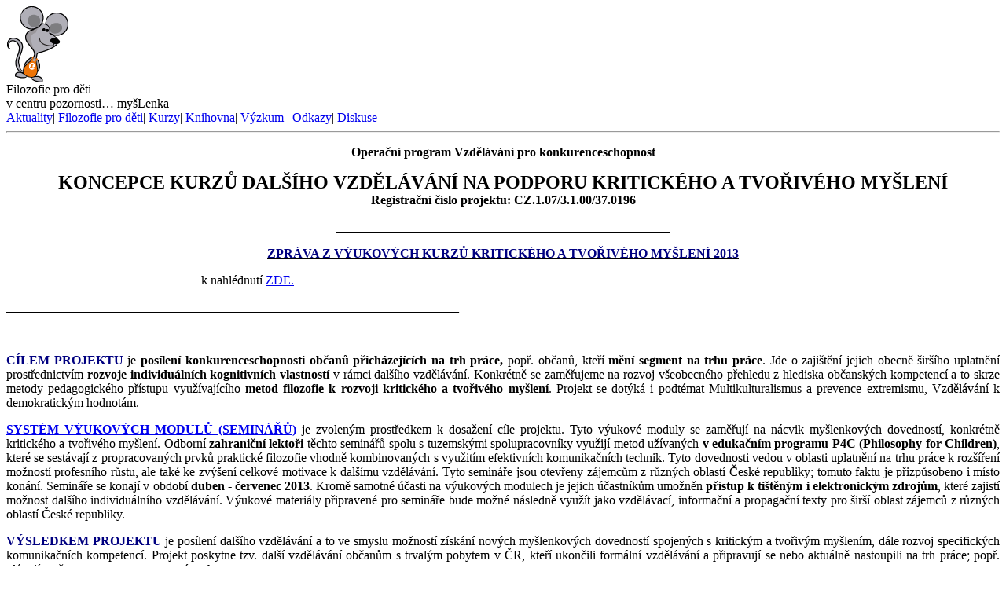

--- FILE ---
content_type: text/html
request_url: http://www.p4c.cz/index.php?s=kurzy-esf&f=kurzy-esf
body_size: 3635
content:
<?xml version="1.0"?><!DOCTYPE html PUBLIC "-//W3C//DTD XHTML 1.0 Transitional//EN" "http://www.w3.org/TR/xhtml1/DTD/xhtml1-transitional.dtd">
<html lang="cs" xml:lang="cs" xmlns="http://www.w3.org/1999/xhtml">
  <head>
  <title>Filozofie pro děti: </title>
  <meta http-equiv="content-type" content="text/html;charset=utf-8" />
  <meta name="description" content="Portál pro sdílení a reflexi praktických zkušeností, teoretických přístupů a poznatků výzkumu v oblasti výchovy a vzdělávání" />
  <meta name="keywords" content="filozofie, sdílení myšlenek, nápadů, reflexe, práce s dětmi, didaktika" />
  <script src="include/common.js" type="text/javascript"></script>
  <link rel="stylesheet" type="text/css" href="styles/styles.css?v2" />
  <link rel="shortcut icon" type="image/x-icon" href="favicon.ico" />
</head>
<body>
  <div id="whole"><a name="top"></a>
   <div id="bodywrap">
      <div id="headwrap">
        <div id="header">
          <div id="header1">
            <div id="header-absolute"><a title="myšLenka - na úvodní stranu" href="index.php"><img src="images/mys.png" alt="Logo P4C" /></a></div>
          </div>
          <div id="header11">
            <div id="header-slogan">Filozofie pro děti</div>
            <div id="header-subslogan">v centru pozornosti… myšLenka</div>
          </div>

          <div id="ju_logo">

<!---
          <a href="http://www.jcu.cz/" title="Jihočeská univerzita v Českých Budějovicích"><img src="images/logo-ju.png" alt="Jihočeská univerzita v Českých Budějovicích" height="71" width="86" /></a>
--->
          </div>

          <div id="header2">
                  <a class="topmenu" href="index.php?f=aktuality" title="Aktuální informace">Aktuality</a><span class="menu-divider">|</span>
          <a class="topmenu" href="index.php?s=o-projektu" title="Filozofie pro děti">Filozofie pro děti</a><span class="menu-divider">|</span>
          <a class="topmenu" href="index.php?s=vzdelavani" title="Kurzy, vzdělávání">Kurzy</a><span class="menu-divider">|</span>
          <a class="topmenu" href="index.php?s=knihovna" title="Knihovna">Knihovna</a><span class="menu-divider">|</span>
          <a class="topmenu" href="index.php?s=vyzkum" title="Výzkum">Výzkum </a><span class="menu-divider">|</span>
          <a class="topmenu" href="index.php?s=odkazy" title="Odkazy">Odkazy</a><span class="menu-divider">|</span>
          <a class="topmenu" href="http://forum.p4c.cz" title="Diskuse">Diskuse</a>
             </div><!-- header2 -->
      <hr class="separator"/>
       </div><!-- header -->
      </div><!-- headwrap -->

  <div id="colswrap">

  <div id="col1wrap" class="column">
  <div id="col1pad">

    <div class="column-in">

<p style="text-align: center;"><strong>Operační program Vzdělávání pro konkurenceschopnost</strong></p>
<p style="text-align: center;"><span style="font-size: x-large;"><strong>KONCEPCE KURZŮ DALŠÍHO VZDĚLÁVÁNÍ NA PODPORU KRITICKÉHO A TVOŘIVÉHO MYŠLENÍ</strong></span><strong><br />
Registrační číslo projektu: CZ.1.07/3.1.00/37.0196</strong></p>
<p style="text-align: center;">_____________________________________________________</p>
<p style="text-align: center;"><u><span style="color: rgb(0, 0, 128);"><strong>ZPRÁVA Z VÝUKOVÝCH KURZŮ KRITICKÉHO A TVOŘIVÉHO MYŠLENÍ 2013<br />
</strong></span></u></p>
<p style="text-align: justify;">&nbsp;&nbsp;&nbsp;&nbsp;&nbsp;&nbsp;&nbsp;&nbsp;&nbsp;&nbsp;&nbsp;&nbsp;&nbsp;&nbsp;&nbsp;&nbsp;&nbsp;&nbsp;&nbsp;&nbsp;&nbsp;&nbsp;&nbsp;&nbsp;&nbsp;&nbsp;&nbsp;&nbsp;&nbsp;&nbsp;&nbsp;&nbsp;&nbsp;&nbsp;&nbsp;&nbsp;&nbsp;&nbsp;&nbsp;&nbsp;&nbsp;&nbsp;&nbsp;&nbsp;&nbsp;&nbsp;&nbsp;&nbsp;&nbsp;&nbsp;&nbsp;&nbsp;&nbsp;&nbsp;&nbsp;&nbsp;&nbsp;&nbsp;&nbsp;&nbsp;&nbsp; k nahlédnutí <a href="http://www.p4c.cz/index.php?f=aktuality&amp;aid=191">ZDE.</a></p>
<p>________________________________________________________________________</p>
<p>&nbsp;</p>
<p style="text-align: justify;"><span style="color: rgb(0, 0, 128);"><strong>CÍLEM PROJEKTU</strong> </span>je <strong>posílení konkurenceschopnosti občanů přicházejících na trh práce, </strong>popř. občanů, kteří <strong>mění segment na trhu práce</strong>. Jde o zajištění jejich obecně širšího uplatnění prostřednictvím <strong>rozvoje individuálních kognitivních vlastností</strong> v rámci dalšího vzdělávání. Konkrétně se zaměřujeme na rozvoj všeobecného přehledu z hlediska občanských kompetencí a to skrze metody pedagogického přístupu využívajícího <strong>metod filozofie k rozvoji kritického a tvořivého myšlení</strong>. Projekt se dotýká i podtémat Multikulturalismus a prevence extremismu, Vzdělávání k demokratickým hodnotám.</p>
<p style="text-align: justify;"><span style="color: rgb(0, 0, 128);"><a href="http://www.p4c.cz/index.php?s=kurzy-esf&amp;f=pripravujeme&amp;aid=181"><strong>SYSTÉM VÝUKOVÝCH MODULŮ (SEMINÁŘŮ)</strong></a> </span>je zvoleným prostředkem k dosažení cíle projektu. Tyto výukové moduly se zaměřují na nácvik myšlenkových dovedností, konkrétně kritického a tvořivého myšlení. Odborní <strong>zahraniční lektoři </strong>těchto seminářů spolu s tuzemskými spolupracovníky využijí metod užívaných <strong>v edukačním programu P4C (Philosophy for Children)</strong>, které se sestávají z propracovaných prvků praktické filozofie vhodně kombinovaných s využitím efektivních komunikačních technik. Tyto dovednosti vedou v oblasti uplatnění na trhu práce k rozšíření možností profesního růstu, ale také ke zvýšení celkové motivace k dalšímu vzdělávání. Tyto semináře jsou otevřeny zájemcům z různých oblastí České republiky; tomuto faktu je přizpůsobeno i místo konání. Semináře se konají v období <strong>duben - červenec 2013</strong>. Kromě samotné účasti na výukových modulech je jejich účastníkům umožněn <strong>přístup k tištěným i elektronickým zdrojům</strong>, které zajistí možnost dalšího individuálního vzdělávání. Výukové materiály připravené pro semináře bude možné následně využít jako vzdělávací, informační a propagační texty pro širší oblast zájemců z různých oblastí České republiky.</p>
<blockquote> </blockquote>
<p style="text-align: justify;"><span style="color: rgb(0, 0, 128);"><strong>VÝSLEDKEM PROJEKTU</strong> </span>je posílení dalšího vzdělávání a to ve smyslu možností získání nových myšlenkových dovedností spojených s kritickým a tvořivým myšlením, dále rozvoj specifických komunikačních kompetencí. Projekt poskytne tzv. další vzdělávání občanům s trvalým pobytem v ČR, kteří ukončili formální vzdělávání a připravují se nebo aktuálně nastoupili na trh práce; popř. plánují změnu segmentu na pracovním trhu.&nbsp;</p>
        </div>
   <hr class="separator"/>
   </div><!-- col1pad -->
  </div><!-- col1wrap -->

  <div id="col2wrap" class="column">
   <div id="col2pad">

    <div class="submenu">
         <h3>Menu</h3>

<div class="hr_menu"></div>
<a  href="index.php?f=kontakty" title="Kontaktní informace">&raquo; Kontakty</a><span class="nodisplay"> | </span>
       </div>

    <div class="blok">
          <h3>Aktuality</h3>
              <div class="left_column-in">
                2.1.2025<br /><a href="index.php?f=aktuality&amp;aid=201" title="Web p4c.cz pomalu vstává z mrtvých ;-) - zobrazit více">Web p4c.cz pomalu vstává z mrtvých ;-)</a><br /><span class="small"><br /></span>
1.5.2024<br /><a href="index.php?f=aktuality&amp;aid=200" title="Čtyřdenní intenzivní kurz &quot;Filozofie pro děti v teorii a praxi&quot; - zobrazit více">Čtyřdenní intenzivní kurz &quot;Filozofie pro děti v teorii a praxi&quot;</a><br /><span class="small"><br /></span>
18.5.2018<br /><a href="index.php?f=aktuality&amp;aid=198" title="Kurz Filozofie pro děti ve Vsetíně! - zobrazit více">Kurz Filozofie pro děti ve Vsetíně!</a><br /><span class="small"><br /></span>
2.10.2017<br /><a href="index.php?f=aktuality&amp;aid=197" title="p4c.cz na Facebooku! - zobrazit více">p4c.cz na Facebooku!</a><br /><span class="small"><br /></span>
21.5.2015<br /><a href="index.php?f=aktuality&amp;aid=196" title="Přednáška prof. Michela Sasseville je v knihovně našeho webu! - zobrazit více">Přednáška prof. Michela Sasseville je v knihovně našeho webu!</a><br /><span class="small"><br /></span>
<div class="right"><a href="index.php?f=aktuality" title="Další aktuality">Další aktuality</a></div>              </div>
    </div>
    <div class="blok">
          <h3>Podpořili nás</h3>
              <div class="left_column-in">
<a href="http://www.oakfnd.org/" title="OAK Foundation"><img class="whiteborder" src="images/logo-oak.gif" alt="OAK Foundation" width="143" height="50" /></a>
<div>&nbsp;</div>
              </div>
    </div>


   <hr class="separator"/>
   </div><!-- col2pad -->
  </div><!-- col2wrap -->

  <div id="col3wrap" class="column">
   <div id="col3pad">
       <div class="blok">
                  <h3>Přihlášení</h3>
           <div class="left_column-in">
                <form id="FormLogin" action="overit_a_prejit.php" method="post">
                <input type="hidden" name="referer_s" value="kurzy-esf" /><input type="hidden" name="referer_f" value="kurzy-esf" />
                Uživatelské jméno:<br />
                <input type="text" name="username" size="28" maxlength="25" /><br />
                Heslo:<br />
                <input type="password" name="heslo" size="28" maxlength="32" /><br />
                <input type="submit" class="tlacitko-column" value="  OK  " name="go" /><br /><br />
                <a class="s85" href="http://forum.p4c.cz/profile.php?mode=sendpassword">Zapomněli jste heslo?</a><br /><br />
                </form>
           </div>
                   </div>

       <br />

   <hr class="separator"/>
   </div><!-- col3pad -->
  </div><!-- col3wrap -->
  <div class="cleaner"></div>
 </div><!-- colswrap -->

  <div id="footer"><a href="#top" title="Nahoru"><img src="images/to-top.gif" alt="Nahoru na začátek stránky" width="13" height="7" /></a> | počet přístupů: <strong>2030577</strong> | &copy; 2026 Projekt &quot;Filozofie pro děti&quot; při Jihočeské univerzitě v Českých Budějovicích
<hr class="separator"/>
</div><!-- footer -->
</div><!-- bodywrap /-->
</div><!-- whole /-->
</body>
</html>